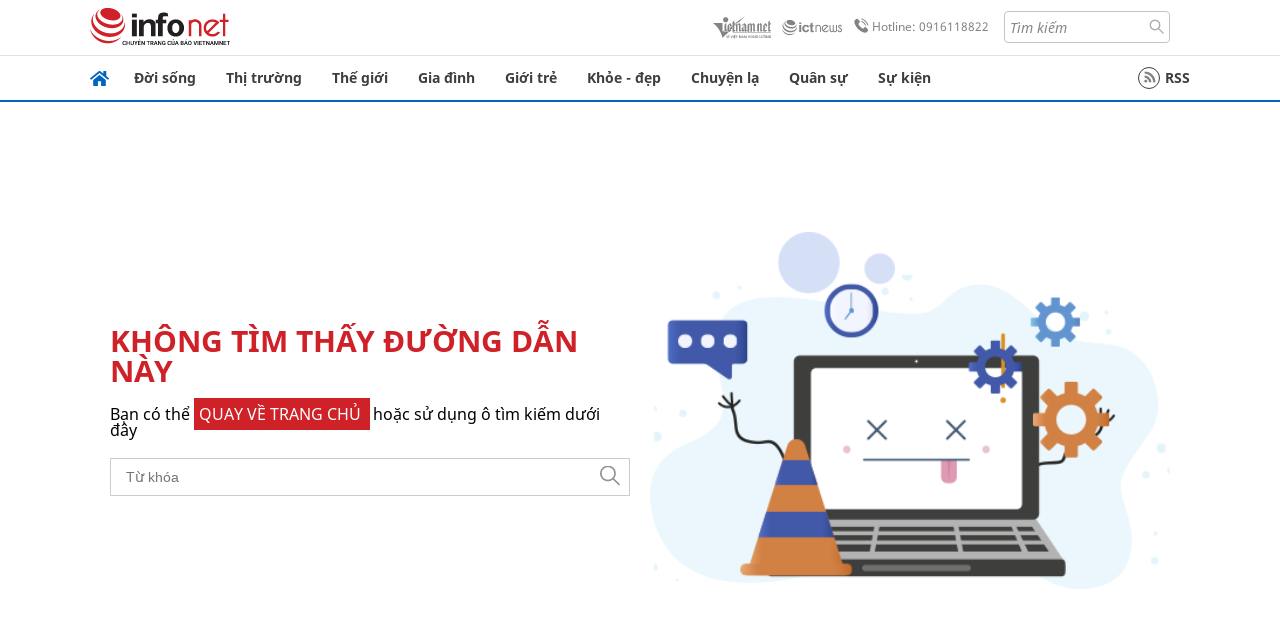

--- FILE ---
content_type: text/css
request_url: https://res-files.vnncdn.net/files/2022/7/5/notfound-1.css
body_size: 412
content:
.wrapper-content{font-family:notosans-regular;margin:auto;width:1100px}@media(max-width:1279px){.wrapper-content{width:100%}}.wrapper-content .breadcrumb{border-bottom:1px solid #ccc;color:#cf2128;display:block;font-family:notosans-regular;font-size:18px;margin-bottom:45px;padding-bottom:10px}@media(max-width:1279px){.wrapper-content .breadcrumb{margin-left:20px;margin-right:20px}}.wrapper-content .main{-ms-grid-columns:minmax(0,1fr) 20px minmax(0,1fr);-webkit-box-align:center;-ms-flex-align:center;grid-gap:20px;align-items:center;display:-ms-grid;display:grid;gap:20px;grid-template-columns:repeat(2,minmax(0,1fr));margin-bottom:45px}@media(max-width:767px){.wrapper-content .main{-ms-grid-columns:minmax(0,1fr);grid-template-columns:repeat(1,minmax(0,1fr))}.wrapper-content .main .main-right{-webkit-box-ordinal-group:3;-ms-flex-order:2;order:2}}.wrapper-content .main .main-right .title{color:#cf2128;font-family:notosans-bold;font-size:30px;margin-bottom:20px}@media(max-width:1279px){.wrapper-content .main .main-right .title{font-size:25px}}@media(max-width:1023px){.wrapper-content .main .main-right .title{line-height:38px}}.wrapper-content .main .main-right .desc{margin-bottom:20px}.wrapper-content .main .main-right .desc b{background-color:#cf2128;color:#fff;padding:5px}@media(max-width:1279px){.wrapper-content .main .main-right .desc{line-height:32px}}.wrapper-content .main .main-right .form-search{position:relative}.wrapper-content .main .main-right .form-search input{border:1px solid #ccc;-webkit-box-sizing:border-box;box-sizing:border-box;display:block;font-size:14px;padding:10px 50px 10px 15px;width:100%}.wrapper-content .main .main-right .form-search button{background:none;border:none;position:absolute;right:10px;top:50%;-webkit-transform:translateY(-50%);transform:translateY(-50%)}.wrapper-content .main .main-right .form-search button img{width:20px}.wrapper-content .main .main-left{width:100%}@media(max-width:767px){.wrapper-content .main .main-left{-webkit-box-ordinal-group:2;-ms-flex-order:1;order:1}}